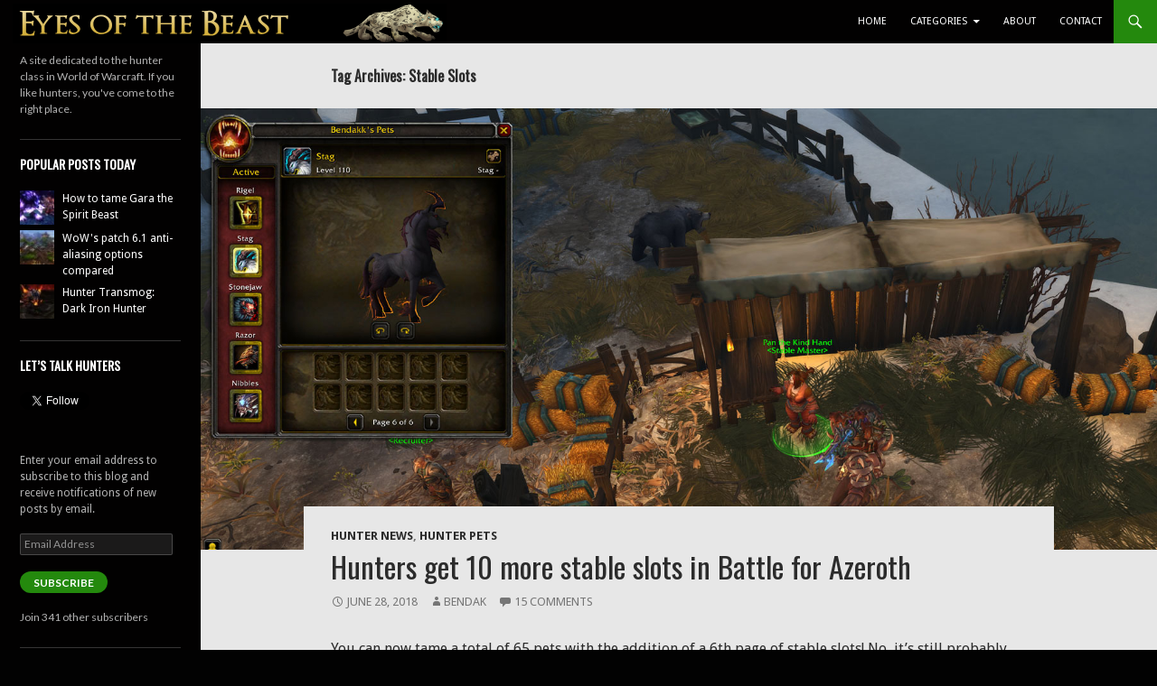

--- FILE ---
content_type: text/html; charset=UTF-8
request_url: https://eyesofthebeast.com/tag/stable-slots/
body_size: 15821
content:
<!DOCTYPE html>
<!--[if IE 7]>
<html class="ie ie7" lang="en-US">
<![endif]-->
<!--[if IE 8]>
<html class="ie ie8" lang="en-US">
<![endif]-->
<!--[if !(IE 7) | !(IE 8) ]><!-->
<html lang="en-US">
<!--<![endif]-->
<head>
	<meta charset="UTF-8">
	<meta name="viewport" content="width=device-width">
	<title>Stable Slots | Eyes of the Beast</title>
	<link rel="profile" href="http://gmpg.org/xfn/11">
	<link rel="pingback" href="https://eyesofthebeast.com/xmlrpc.php">

	<link rel="apple-touch-icon" sizes="57x57" href="/apple-touch-icon-57x57.png">
	<link rel="apple-touch-icon" sizes="60x60" href="/apple-touch-icon-60x60.png">
	<link rel="icon" type="image/png" href="/favicon-16x16.png" sizes="16x16">
	<link rel="icon" type="image/png" href="/favicon-32x32.png" sizes="32x32">
	<meta name="msapplication-TileColor" content="#24c224">



	<!--[if lt IE 9]>
	<script src="https://eyesofthebeast.com/wp-content/themes/twentyfourteen/js/html5.js"></script>
	<![endif]-->
	<meta name='robots' content='max-image-preview:large' />
	<style>img:is([sizes="auto" i], [sizes^="auto," i]) { contain-intrinsic-size: 3000px 1500px }</style>
	<link rel='dns-prefetch' href='//secure.gravatar.com' />
<link rel='dns-prefetch' href='//platform.twitter.com' />
<link rel='dns-prefetch' href='//stats.wp.com' />
<link rel='dns-prefetch' href='//fonts.googleapis.com' />
<link rel='dns-prefetch' href='//v0.wordpress.com' />
<link rel='dns-prefetch' href='//jetpack.wordpress.com' />
<link rel='dns-prefetch' href='//s0.wp.com' />
<link rel='dns-prefetch' href='//public-api.wordpress.com' />
<link rel='dns-prefetch' href='//0.gravatar.com' />
<link rel='dns-prefetch' href='//1.gravatar.com' />
<link rel='dns-prefetch' href='//2.gravatar.com' />
<link rel='dns-prefetch' href='//widgets.wp.com' />
<link href='https://fonts.gstatic.com' crossorigin rel='preconnect' />
<link rel="alternate" type="application/rss+xml" title="Eyes of the Beast &raquo; Feed" href="https://eyesofthebeast.com/feed/" />
<link rel="alternate" type="application/rss+xml" title="Eyes of the Beast &raquo; Comments Feed" href="https://eyesofthebeast.com/comments/feed/" />
<link rel="alternate" type="application/rss+xml" title="Eyes of the Beast &raquo; Stable Slots Tag Feed" href="https://eyesofthebeast.com/tag/stable-slots/feed/" />
<script type="text/javascript">
/* <![CDATA[ */
window._wpemojiSettings = {"baseUrl":"https:\/\/s.w.org\/images\/core\/emoji\/16.0.1\/72x72\/","ext":".png","svgUrl":"https:\/\/s.w.org\/images\/core\/emoji\/16.0.1\/svg\/","svgExt":".svg","source":{"concatemoji":"https:\/\/eyesofthebeast.com\/wp-includes\/js\/wp-emoji-release.min.js?ver=6.8.3"}};
/*! This file is auto-generated */
!function(s,n){var o,i,e;function c(e){try{var t={supportTests:e,timestamp:(new Date).valueOf()};sessionStorage.setItem(o,JSON.stringify(t))}catch(e){}}function p(e,t,n){e.clearRect(0,0,e.canvas.width,e.canvas.height),e.fillText(t,0,0);var t=new Uint32Array(e.getImageData(0,0,e.canvas.width,e.canvas.height).data),a=(e.clearRect(0,0,e.canvas.width,e.canvas.height),e.fillText(n,0,0),new Uint32Array(e.getImageData(0,0,e.canvas.width,e.canvas.height).data));return t.every(function(e,t){return e===a[t]})}function u(e,t){e.clearRect(0,0,e.canvas.width,e.canvas.height),e.fillText(t,0,0);for(var n=e.getImageData(16,16,1,1),a=0;a<n.data.length;a++)if(0!==n.data[a])return!1;return!0}function f(e,t,n,a){switch(t){case"flag":return n(e,"\ud83c\udff3\ufe0f\u200d\u26a7\ufe0f","\ud83c\udff3\ufe0f\u200b\u26a7\ufe0f")?!1:!n(e,"\ud83c\udde8\ud83c\uddf6","\ud83c\udde8\u200b\ud83c\uddf6")&&!n(e,"\ud83c\udff4\udb40\udc67\udb40\udc62\udb40\udc65\udb40\udc6e\udb40\udc67\udb40\udc7f","\ud83c\udff4\u200b\udb40\udc67\u200b\udb40\udc62\u200b\udb40\udc65\u200b\udb40\udc6e\u200b\udb40\udc67\u200b\udb40\udc7f");case"emoji":return!a(e,"\ud83e\udedf")}return!1}function g(e,t,n,a){var r="undefined"!=typeof WorkerGlobalScope&&self instanceof WorkerGlobalScope?new OffscreenCanvas(300,150):s.createElement("canvas"),o=r.getContext("2d",{willReadFrequently:!0}),i=(o.textBaseline="top",o.font="600 32px Arial",{});return e.forEach(function(e){i[e]=t(o,e,n,a)}),i}function t(e){var t=s.createElement("script");t.src=e,t.defer=!0,s.head.appendChild(t)}"undefined"!=typeof Promise&&(o="wpEmojiSettingsSupports",i=["flag","emoji"],n.supports={everything:!0,everythingExceptFlag:!0},e=new Promise(function(e){s.addEventListener("DOMContentLoaded",e,{once:!0})}),new Promise(function(t){var n=function(){try{var e=JSON.parse(sessionStorage.getItem(o));if("object"==typeof e&&"number"==typeof e.timestamp&&(new Date).valueOf()<e.timestamp+604800&&"object"==typeof e.supportTests)return e.supportTests}catch(e){}return null}();if(!n){if("undefined"!=typeof Worker&&"undefined"!=typeof OffscreenCanvas&&"undefined"!=typeof URL&&URL.createObjectURL&&"undefined"!=typeof Blob)try{var e="postMessage("+g.toString()+"("+[JSON.stringify(i),f.toString(),p.toString(),u.toString()].join(",")+"));",a=new Blob([e],{type:"text/javascript"}),r=new Worker(URL.createObjectURL(a),{name:"wpTestEmojiSupports"});return void(r.onmessage=function(e){c(n=e.data),r.terminate(),t(n)})}catch(e){}c(n=g(i,f,p,u))}t(n)}).then(function(e){for(var t in e)n.supports[t]=e[t],n.supports.everything=n.supports.everything&&n.supports[t],"flag"!==t&&(n.supports.everythingExceptFlag=n.supports.everythingExceptFlag&&n.supports[t]);n.supports.everythingExceptFlag=n.supports.everythingExceptFlag&&!n.supports.flag,n.DOMReady=!1,n.readyCallback=function(){n.DOMReady=!0}}).then(function(){return e}).then(function(){var e;n.supports.everything||(n.readyCallback(),(e=n.source||{}).concatemoji?t(e.concatemoji):e.wpemoji&&e.twemoji&&(t(e.twemoji),t(e.wpemoji)))}))}((window,document),window._wpemojiSettings);
/* ]]> */
</script>
<link rel='stylesheet' id='wow-blue-quotes-custom-css-css' href='https://eyesofthebeast.com/wp-content/plugins/wow-blue-quotes/style.css?ver=6.8.3' type='text/css' media='all' />

<link rel='stylesheet' id='wti_like_post_style-css' href='https://eyesofthebeast.com/wp-content/plugins/wti-like-post/css/wti_like_post.css?ver=6.8.3' type='text/css' media='all' />
<link rel='stylesheet' id='twentyfourteen-jetpack-css' href='https://eyesofthebeast.com/wp-content/plugins/jetpack/modules/theme-tools/compat/twentyfourteen.css?ver=14.5' type='text/css' media='all' />
<style id='wp-emoji-styles-inline-css' type='text/css'>

	img.wp-smiley, img.emoji {
		display: inline !important;
		border: none !important;
		box-shadow: none !important;
		height: 1em !important;
		width: 1em !important;
		margin: 0 0.07em !important;
		vertical-align: -0.1em !important;
		background: none !important;
		padding: 0 !important;
	}
</style>
<link rel='stylesheet' id='wp-block-library-css' href='https://eyesofthebeast.com/wp-includes/css/dist/block-library/style.min.css?ver=6.8.3' type='text/css' media='all' />
<style id='classic-theme-styles-inline-css' type='text/css'>
/*! This file is auto-generated */
.wp-block-button__link{color:#fff;background-color:#32373c;border-radius:9999px;box-shadow:none;text-decoration:none;padding:calc(.667em + 2px) calc(1.333em + 2px);font-size:1.125em}.wp-block-file__button{background:#32373c;color:#fff;text-decoration:none}
</style>
<link rel='stylesheet' id='mediaelement-css' href='https://eyesofthebeast.com/wp-includes/js/mediaelement/mediaelementplayer-legacy.min.css?ver=4.2.17' type='text/css' media='all' />
<link rel='stylesheet' id='wp-mediaelement-css' href='https://eyesofthebeast.com/wp-includes/js/mediaelement/wp-mediaelement.min.css?ver=6.8.3' type='text/css' media='all' />
<style id='jetpack-sharing-buttons-style-inline-css' type='text/css'>
.jetpack-sharing-buttons__services-list{display:flex;flex-direction:row;flex-wrap:wrap;gap:0;list-style-type:none;margin:5px;padding:0}.jetpack-sharing-buttons__services-list.has-small-icon-size{font-size:12px}.jetpack-sharing-buttons__services-list.has-normal-icon-size{font-size:16px}.jetpack-sharing-buttons__services-list.has-large-icon-size{font-size:24px}.jetpack-sharing-buttons__services-list.has-huge-icon-size{font-size:36px}@media print{.jetpack-sharing-buttons__services-list{display:none!important}}.editor-styles-wrapper .wp-block-jetpack-sharing-buttons{gap:0;padding-inline-start:0}ul.jetpack-sharing-buttons__services-list.has-background{padding:1.25em 2.375em}
</style>
<style id='global-styles-inline-css' type='text/css'>
:root{--wp--preset--aspect-ratio--square: 1;--wp--preset--aspect-ratio--4-3: 4/3;--wp--preset--aspect-ratio--3-4: 3/4;--wp--preset--aspect-ratio--3-2: 3/2;--wp--preset--aspect-ratio--2-3: 2/3;--wp--preset--aspect-ratio--16-9: 16/9;--wp--preset--aspect-ratio--9-16: 9/16;--wp--preset--color--black: #020101;--wp--preset--color--cyan-bluish-gray: #abb8c3;--wp--preset--color--white: #fff;--wp--preset--color--pale-pink: #f78da7;--wp--preset--color--vivid-red: #cf2e2e;--wp--preset--color--luminous-vivid-orange: #ff6900;--wp--preset--color--luminous-vivid-amber: #fcb900;--wp--preset--color--light-green-cyan: #7bdcb5;--wp--preset--color--vivid-green-cyan: #00d084;--wp--preset--color--pale-cyan-blue: #8ed1fc;--wp--preset--color--vivid-cyan-blue: #0693e3;--wp--preset--color--vivid-purple: #9b51e0;--wp--preset--color--green: #24890d;--wp--preset--color--dark-gray: #2b2b2b;--wp--preset--color--medium-gray: #767676;--wp--preset--color--light-gray: #f5f5f5;--wp--preset--gradient--vivid-cyan-blue-to-vivid-purple: linear-gradient(135deg,rgba(6,147,227,1) 0%,rgb(155,81,224) 100%);--wp--preset--gradient--light-green-cyan-to-vivid-green-cyan: linear-gradient(135deg,rgb(122,220,180) 0%,rgb(0,208,130) 100%);--wp--preset--gradient--luminous-vivid-amber-to-luminous-vivid-orange: linear-gradient(135deg,rgba(252,185,0,1) 0%,rgba(255,105,0,1) 100%);--wp--preset--gradient--luminous-vivid-orange-to-vivid-red: linear-gradient(135deg,rgba(255,105,0,1) 0%,rgb(207,46,46) 100%);--wp--preset--gradient--very-light-gray-to-cyan-bluish-gray: linear-gradient(135deg,rgb(238,238,238) 0%,rgb(169,184,195) 100%);--wp--preset--gradient--cool-to-warm-spectrum: linear-gradient(135deg,rgb(74,234,220) 0%,rgb(151,120,209) 20%,rgb(207,42,186) 40%,rgb(238,44,130) 60%,rgb(251,105,98) 80%,rgb(254,248,76) 100%);--wp--preset--gradient--blush-light-purple: linear-gradient(135deg,rgb(255,206,236) 0%,rgb(152,150,240) 100%);--wp--preset--gradient--blush-bordeaux: linear-gradient(135deg,rgb(254,205,165) 0%,rgb(254,45,45) 50%,rgb(107,0,62) 100%);--wp--preset--gradient--luminous-dusk: linear-gradient(135deg,rgb(255,203,112) 0%,rgb(199,81,192) 50%,rgb(65,88,208) 100%);--wp--preset--gradient--pale-ocean: linear-gradient(135deg,rgb(255,245,203) 0%,rgb(182,227,212) 50%,rgb(51,167,181) 100%);--wp--preset--gradient--electric-grass: linear-gradient(135deg,rgb(202,248,128) 0%,rgb(113,206,126) 100%);--wp--preset--gradient--midnight: linear-gradient(135deg,rgb(2,3,129) 0%,rgb(40,116,252) 100%);--wp--preset--font-size--small: 13px;--wp--preset--font-size--medium: 20px;--wp--preset--font-size--large: 36px;--wp--preset--font-size--x-large: 42px;--wp--preset--spacing--20: 0.44rem;--wp--preset--spacing--30: 0.67rem;--wp--preset--spacing--40: 1rem;--wp--preset--spacing--50: 1.5rem;--wp--preset--spacing--60: 2.25rem;--wp--preset--spacing--70: 3.38rem;--wp--preset--spacing--80: 5.06rem;--wp--preset--shadow--natural: 6px 6px 9px rgba(0, 0, 0, 0.2);--wp--preset--shadow--deep: 12px 12px 50px rgba(0, 0, 0, 0.4);--wp--preset--shadow--sharp: 6px 6px 0px rgba(0, 0, 0, 0.2);--wp--preset--shadow--outlined: 6px 6px 0px -3px rgba(255, 255, 255, 1), 6px 6px rgba(0, 0, 0, 1);--wp--preset--shadow--crisp: 6px 6px 0px rgba(0, 0, 0, 1);}:where(.is-layout-flex){gap: 0.5em;}:where(.is-layout-grid){gap: 0.5em;}body .is-layout-flex{display: flex;}.is-layout-flex{flex-wrap: wrap;align-items: center;}.is-layout-flex > :is(*, div){margin: 0;}body .is-layout-grid{display: grid;}.is-layout-grid > :is(*, div){margin: 0;}:where(.wp-block-columns.is-layout-flex){gap: 2em;}:where(.wp-block-columns.is-layout-grid){gap: 2em;}:where(.wp-block-post-template.is-layout-flex){gap: 1.25em;}:where(.wp-block-post-template.is-layout-grid){gap: 1.25em;}.has-black-color{color: var(--wp--preset--color--black) !important;}.has-cyan-bluish-gray-color{color: var(--wp--preset--color--cyan-bluish-gray) !important;}.has-white-color{color: var(--wp--preset--color--white) !important;}.has-pale-pink-color{color: var(--wp--preset--color--pale-pink) !important;}.has-vivid-red-color{color: var(--wp--preset--color--vivid-red) !important;}.has-luminous-vivid-orange-color{color: var(--wp--preset--color--luminous-vivid-orange) !important;}.has-luminous-vivid-amber-color{color: var(--wp--preset--color--luminous-vivid-amber) !important;}.has-light-green-cyan-color{color: var(--wp--preset--color--light-green-cyan) !important;}.has-vivid-green-cyan-color{color: var(--wp--preset--color--vivid-green-cyan) !important;}.has-pale-cyan-blue-color{color: var(--wp--preset--color--pale-cyan-blue) !important;}.has-vivid-cyan-blue-color{color: var(--wp--preset--color--vivid-cyan-blue) !important;}.has-vivid-purple-color{color: var(--wp--preset--color--vivid-purple) !important;}.has-black-background-color{background-color: var(--wp--preset--color--black) !important;}.has-cyan-bluish-gray-background-color{background-color: var(--wp--preset--color--cyan-bluish-gray) !important;}.has-white-background-color{background-color: var(--wp--preset--color--white) !important;}.has-pale-pink-background-color{background-color: var(--wp--preset--color--pale-pink) !important;}.has-vivid-red-background-color{background-color: var(--wp--preset--color--vivid-red) !important;}.has-luminous-vivid-orange-background-color{background-color: var(--wp--preset--color--luminous-vivid-orange) !important;}.has-luminous-vivid-amber-background-color{background-color: var(--wp--preset--color--luminous-vivid-amber) !important;}.has-light-green-cyan-background-color{background-color: var(--wp--preset--color--light-green-cyan) !important;}.has-vivid-green-cyan-background-color{background-color: var(--wp--preset--color--vivid-green-cyan) !important;}.has-pale-cyan-blue-background-color{background-color: var(--wp--preset--color--pale-cyan-blue) !important;}.has-vivid-cyan-blue-background-color{background-color: var(--wp--preset--color--vivid-cyan-blue) !important;}.has-vivid-purple-background-color{background-color: var(--wp--preset--color--vivid-purple) !important;}.has-black-border-color{border-color: var(--wp--preset--color--black) !important;}.has-cyan-bluish-gray-border-color{border-color: var(--wp--preset--color--cyan-bluish-gray) !important;}.has-white-border-color{border-color: var(--wp--preset--color--white) !important;}.has-pale-pink-border-color{border-color: var(--wp--preset--color--pale-pink) !important;}.has-vivid-red-border-color{border-color: var(--wp--preset--color--vivid-red) !important;}.has-luminous-vivid-orange-border-color{border-color: var(--wp--preset--color--luminous-vivid-orange) !important;}.has-luminous-vivid-amber-border-color{border-color: var(--wp--preset--color--luminous-vivid-amber) !important;}.has-light-green-cyan-border-color{border-color: var(--wp--preset--color--light-green-cyan) !important;}.has-vivid-green-cyan-border-color{border-color: var(--wp--preset--color--vivid-green-cyan) !important;}.has-pale-cyan-blue-border-color{border-color: var(--wp--preset--color--pale-cyan-blue) !important;}.has-vivid-cyan-blue-border-color{border-color: var(--wp--preset--color--vivid-cyan-blue) !important;}.has-vivid-purple-border-color{border-color: var(--wp--preset--color--vivid-purple) !important;}.has-vivid-cyan-blue-to-vivid-purple-gradient-background{background: var(--wp--preset--gradient--vivid-cyan-blue-to-vivid-purple) !important;}.has-light-green-cyan-to-vivid-green-cyan-gradient-background{background: var(--wp--preset--gradient--light-green-cyan-to-vivid-green-cyan) !important;}.has-luminous-vivid-amber-to-luminous-vivid-orange-gradient-background{background: var(--wp--preset--gradient--luminous-vivid-amber-to-luminous-vivid-orange) !important;}.has-luminous-vivid-orange-to-vivid-red-gradient-background{background: var(--wp--preset--gradient--luminous-vivid-orange-to-vivid-red) !important;}.has-very-light-gray-to-cyan-bluish-gray-gradient-background{background: var(--wp--preset--gradient--very-light-gray-to-cyan-bluish-gray) !important;}.has-cool-to-warm-spectrum-gradient-background{background: var(--wp--preset--gradient--cool-to-warm-spectrum) !important;}.has-blush-light-purple-gradient-background{background: var(--wp--preset--gradient--blush-light-purple) !important;}.has-blush-bordeaux-gradient-background{background: var(--wp--preset--gradient--blush-bordeaux) !important;}.has-luminous-dusk-gradient-background{background: var(--wp--preset--gradient--luminous-dusk) !important;}.has-pale-ocean-gradient-background{background: var(--wp--preset--gradient--pale-ocean) !important;}.has-electric-grass-gradient-background{background: var(--wp--preset--gradient--electric-grass) !important;}.has-midnight-gradient-background{background: var(--wp--preset--gradient--midnight) !important;}.has-small-font-size{font-size: var(--wp--preset--font-size--small) !important;}.has-medium-font-size{font-size: var(--wp--preset--font-size--medium) !important;}.has-large-font-size{font-size: var(--wp--preset--font-size--large) !important;}.has-x-large-font-size{font-size: var(--wp--preset--font-size--x-large) !important;}
:where(.wp-block-post-template.is-layout-flex){gap: 1.25em;}:where(.wp-block-post-template.is-layout-grid){gap: 1.25em;}
:where(.wp-block-columns.is-layout-flex){gap: 2em;}:where(.wp-block-columns.is-layout-grid){gap: 2em;}
:root :where(.wp-block-pullquote){font-size: 1.5em;line-height: 1.6;}
</style>
<link rel='stylesheet' id='easy-content-adder-css' href='https://eyesofthebeast.com/wp-content/plugins/easy-content-adder/public/css/easy-content-adder-public.css?ver=1.1.2' type='text/css' media='all' />
<link rel='stylesheet' id='game-dev-quotes-css-css' href='https://eyesofthebeast.com/wp-content/plugins/game-dev-quotes/quotestyle.css?ver=6.8.3' type='text/css' media='all' />
<link rel='stylesheet' id='googlefonts-css' href='https://fonts.googleapis.com/css?family=Droid+Serif:400|Oswald:400|Droid+Sans:400&subset=latin' type='text/css' media='all' />
<link rel='stylesheet' id='wp-polls-css' href='https://eyesofthebeast.com/wp-content/plugins/wp-polls/polls-css.css?ver=2.77.3' type='text/css' media='all' />
<style id='wp-polls-inline-css' type='text/css'>
.wp-polls .pollbar {
	margin: 1px;
	font-size: 6px;
	line-height: 8px;
	height: 8px;
	background: #41a62a;
	border: 1px solid #000000;
}

</style>
<link rel='stylesheet' id='twentyfourteen-lato-css' href='https://fonts.googleapis.com/css?family=Lato%3A300%2C400%2C700%2C900%2C300italic%2C400italic%2C700italic&#038;subset=latin%2Clatin-ext' type='text/css' media='all' />
<link rel='stylesheet' id='genericons-css' href='https://eyesofthebeast.com/wp-content/plugins/jetpack/_inc/genericons/genericons/genericons.css?ver=3.1' type='text/css' media='all' />
<link rel='stylesheet' id='twentyfourteen-style-css' href='https://eyesofthebeast.com/wp-content/themes/twentyfourteen-child/style.css?ver=6.8.3' type='text/css' media='all' />
<!--[if lt IE 9]>
<link rel='stylesheet' id='twentyfourteen-ie-css' href='https://eyesofthebeast.com/wp-content/themes/twentyfourteen/css/ie.css?ver=20131205' type='text/css' media='all' />
<![endif]-->
<link rel='stylesheet' id='jetpack_likes-css' href='https://eyesofthebeast.com/wp-content/plugins/jetpack/modules/likes/style.css?ver=14.5' type='text/css' media='all' />
<style id='akismet-widget-style-inline-css' type='text/css'>

			.a-stats {
				--akismet-color-mid-green: #357b49;
				--akismet-color-white: #fff;
				--akismet-color-light-grey: #f6f7f7;

				max-width: 350px;
				width: auto;
			}

			.a-stats * {
				all: unset;
				box-sizing: border-box;
			}

			.a-stats strong {
				font-weight: 600;
			}

			.a-stats a.a-stats__link,
			.a-stats a.a-stats__link:visited,
			.a-stats a.a-stats__link:active {
				background: var(--akismet-color-mid-green);
				border: none;
				box-shadow: none;
				border-radius: 8px;
				color: var(--akismet-color-white);
				cursor: pointer;
				display: block;
				font-family: -apple-system, BlinkMacSystemFont, 'Segoe UI', 'Roboto', 'Oxygen-Sans', 'Ubuntu', 'Cantarell', 'Helvetica Neue', sans-serif;
				font-weight: 500;
				padding: 12px;
				text-align: center;
				text-decoration: none;
				transition: all 0.2s ease;
			}

			/* Extra specificity to deal with TwentyTwentyOne focus style */
			.widget .a-stats a.a-stats__link:focus {
				background: var(--akismet-color-mid-green);
				color: var(--akismet-color-white);
				text-decoration: none;
			}

			.a-stats a.a-stats__link:hover {
				filter: brightness(110%);
				box-shadow: 0 4px 12px rgba(0, 0, 0, 0.06), 0 0 2px rgba(0, 0, 0, 0.16);
			}

			.a-stats .count {
				color: var(--akismet-color-white);
				display: block;
				font-size: 1.5em;
				line-height: 1.4;
				padding: 0 13px;
				white-space: nowrap;
			}
		
</style>
<link rel='stylesheet' id='jetpack-subscriptions-css' href='https://eyesofthebeast.com/wp-content/plugins/jetpack/modules/subscriptions/subscriptions.css?ver=14.5' type='text/css' media='all' />
<link rel='stylesheet' id='sharedaddy-css' href='https://eyesofthebeast.com/wp-content/plugins/jetpack/modules/sharedaddy/sharing.css?ver=14.5' type='text/css' media='all' />
<link rel='stylesheet' id='social-logos-css' href='https://eyesofthebeast.com/wp-content/plugins/jetpack/_inc/social-logos/social-logos.min.css?ver=14.5' type='text/css' media='all' />
<script type="text/javascript" src="https://eyesofthebeast.com/wp-includes/js/jquery/jquery.min.js?ver=3.7.1" id="jquery-core-js"></script>
<script type="text/javascript" src="https://eyesofthebeast.com/wp-includes/js/jquery/jquery-migrate.min.js?ver=3.4.1" id="jquery-migrate-js"></script>
<script type="text/javascript" src="https://eyesofthebeast.com/wp-content/plugins/wow-blue-quotes/js/jquery.corner.js?ver=6.8.3" id="wow-blue-quotes-jquery.corner-js"></script>
<script type="text/javascript" src="https://eyesofthebeast.com/wp-content/plugins/wow-blue-quotes/js/custom.js?ver=6.8.3" id="wow-blue-quotes-custom-js-js"></script>
<script type="text/javascript" id="wti_like_post_script-js-extra">
/* <![CDATA[ */
var wtilp = {"ajax_url":"https:\/\/eyesofthebeast.com\/wp-admin\/admin-ajax.php"};
/* ]]> */
</script>
<script type="text/javascript" src="https://eyesofthebeast.com/wp-content/plugins/wti-like-post/js/wti_like_post.js?ver=6.8.3" id="wti_like_post_script-js"></script>
<script type="text/javascript" id="adrotate-groups-js-extra">
/* <![CDATA[ */
var impression_object = {"ajax_url":"https:\/\/eyesofthebeast.com\/wp-admin\/admin-ajax.php"};
/* ]]> */
</script>
<script type="text/javascript" src="https://eyesofthebeast.com/wp-content/plugins/adrotate/library/jquery.groups.js" id="adrotate-groups-js"></script>
<script type="text/javascript" id="adrotate-clicker-js-extra">
/* <![CDATA[ */
var click_object = {"ajax_url":"https:\/\/eyesofthebeast.com\/wp-admin\/admin-ajax.php"};
/* ]]> */
</script>
<script type="text/javascript" src="https://eyesofthebeast.com/wp-content/plugins/adrotate/library/jquery.clicker.js" id="adrotate-clicker-js"></script>
<script type="text/javascript" src="https://eyesofthebeast.com/wp-content/plugins/easy-content-adder/public/js/easy-content-adder-public.js?ver=1.1.2" id="easy-content-adder-js"></script>
<script type="text/javascript" src="https://eyesofthebeast.com/wp-content/plugins/wp-hide-post/public/js/wp-hide-post-public.js?ver=2.0.10" id="wp-hide-post-js"></script>
<script type="text/javascript" src="https://eyesofthebeast.com/wp-content/plugins/google-analyticator/external-tracking.min.js?ver=6.5.7" id="ga-external-tracking-js"></script>
<link rel="https://api.w.org/" href="https://eyesofthebeast.com/wp-json/" /><link rel="alternate" title="JSON" type="application/json" href="https://eyesofthebeast.com/wp-json/wp/v2/tags/426" /><link rel="EditURI" type="application/rsd+xml" title="RSD" href="https://eyesofthebeast.com/xmlrpc.php?rsd" />
<meta name="generator" content="WordPress 6.8.3" />

<!-- This site is using AdRotate v5.13.7 to display their advertisements - https://ajdg.solutions/ -->
<!-- AdRotate CSS -->
<style type="text/css" media="screen">
	.g { margin:0px; padding:0px; overflow:hidden; line-height:1; zoom:1; }
	.g img { height:auto; }
	.g-col { position:relative; float:left; }
	.g-col:first-child { margin-left: 0; }
	.g-col:last-child { margin-right: 0; }
	.g-1 { margin:1px 1px 1px 1px; }
	.g-2 { margin:1px 1px 1px 1px; }
	.g-3 { margin:1px 1px 1px 1px; }
	.g-4 { margin:1px 1px 1px 1px; }
	.g-5 { margin:1px 1px 1px 1px; }
	@media only screen and (max-width: 480px) {
		.g-col, .g-dyn, .g-single { width:100%; margin-left:0; margin-right:0; }
	}
</style>
<!-- /AdRotate CSS -->

<style id="fourteen-colors" type="text/css">/* Custom Contrast Color */
		.site:before,
		#secondary,
		.site-header,
		.site-footer,
		.menu-toggle,
		.featured-content,
		.featured-content .entry-header,
		.slider-direction-nav a,
		.ie8 .featured-content,
		.ie8 .site:before {
			background-color: #020101;
		}

		.grid .featured-content .entry-header,
		.ie8 .grid .featured-content .entry-header {
			border-color: #020101;
		}

		.slider-control-paging a:before {
			background-color: rgba(255,255,255,.33);
		}

		.hentry .mejs-mediaelement,
		.widget .mejs-mediaelement,
 		.hentry .mejs-container .mejs-controls,
 		.widget .mejs-container .mejs-controls {
			background: #020101;
		}

		/* Player controls need separation from the contrast background */
		.primary-sidebar .mejs-controls,
		.site-footer .mejs-controls {
			border: 1px solid;
		}
		
			.content-sidebar .widget_twentyfourteen_ephemera .widget-title:before {
				background: #020101;
			}

			.paging-navigation,
			.content-sidebar .widget .widget-title {
				border-top-color: #020101;
			}

			.content-sidebar .widget .widget-title, 
			.content-sidebar .widget .widget-title a,
			.paging-navigation,
			.paging-navigation a:hover,
			.paging-navigation a {
				color: #020101;
			}

			/* Override the site title color option with an over-qualified selector, as the option is hidden. */
			h1.site-title a {
				color: #fff;
			}
		
		.menu-toggle:active,
		.menu-toggle:focus,
		.menu-toggle:hover {
			background-color: #464545;
		}</style>    <style>@media screen and (min-width: 783px){.primary-navigation{float: right;margin-left: 20px;}a { transition: all .5s ease; }}</style>
    <style>.site {margin: 0 auto;max-width: 1722px;width: 100%;}.site-header{max-width: 1722px;}
		@media screen and (min-width: 1110px) {.archive-header,.comments-area,.image-navigation,.page-header,.page-content,.post-navigation,.site-content .entry-header,
	    .site-content .entry-content,.site-content .entry-summary,.site-content footer.entry-meta{padding-left: 55px;}}</style>
    <style>
	    .site-content .entry-header,.site-content .entry-content,.site-content .entry-summary,.site-content .entry-meta,.page-content 
		{max-width: 770px;}.comments-area{max-width: 770px;}.post-navigation, .image-navigation{max-width: 770px;}</style>
    <style>.content-area{padding-top:0;}.content-sidebar{padding-top:0;}.full-width.singular .site-content .hentry .post-thumbnail img{margin-top: 72px;}
		@media screen and (min-width: 846px){.content-area, .content-sidebar{padding-top:0;}}@media screen and (max-width: 846px){.full-width.singular .site-content .hentry .post-thumbnail img{margin-top: 48px;}}
	</style>
    <style>.hentry{max-width: 1500px;}
	    img.size-full,img.size-large,.wp-post-image,.post-thumbnail img,.site-content .post-thumbnail img{max-height: 1000px;}
	</style>
	
    <style>
		.slider .featured-content .hentry{max-height: 500px;}.slider .featured-content{max-width: 1600px;
		margin: 0px auto;}.slider .featured-content .post-thumbnail img{max-width: 1600px;width: 100%;}
		.slider .featured-content .post-thumbnail{background:none;}.slider .featured-content a.post-thumbnail:hover{background-color:transparent;}
	</style>
    <style>
	    @media screen and (min-width: 1008px) {
		    .grid .featured-content .hentry {
		        width: 24.999999975%;
	        }
	        .grid .featured-content .hentry:nth-child( 3n+1 ) {
		        clear: none;
	        }
	        .grid .featured-content .hentry:nth-child( 4n+1 ) {
		        clear: both;
	        }
	    }
	</style>
<style type='text/css' media='screen'>
	h2{ font-family:"Droid Serif", arial, sans-serif;}
	h3{ font-family:"Droid Serif", arial, sans-serif;}
	h4{ font-family:"Droid Serif", arial, sans-serif;}
	h5{ font-family:"Droid Serif", arial, sans-serif;}
	h6{ font-family:"Droid Serif", arial, sans-serif;}
	blockquote{ font-family:"Droid Serif", arial, sans-serif;}
	li{ font-family:"Droid Serif", arial, sans-serif;}
	h1{ font-family:"Oswald", arial, sans-serif;}
	blockquote{ font-family:"Droid Sans", arial, sans-serif;}
	p{ font-family:"Droid Sans", arial, sans-serif;}
	li{ font-family:"Droid Sans", arial, sans-serif;}
</style>
<!-- fonts delivered by Wordpress Google Fonts, a plugin by Adrian3.com -->	<style>img#wpstats{display:none}</style>
		<style type="text/css" id="custom-background-css">
body.custom-background { background-color: #020202; }
</style>
	
<!-- Jetpack Open Graph Tags -->
<meta property="og:type" content="website" />
<meta property="og:title" content="Stable Slots &#8211; Eyes of the Beast" />
<meta property="og:url" content="https://eyesofthebeast.com/tag/stable-slots/" />
<meta property="og:site_name" content="Eyes of the Beast" />
<meta property="og:image" content="https://s0.wp.com/i/blank.jpg" />
<meta property="og:image:alt" content="" />
<meta property="og:locale" content="en_US" />

<!-- End Jetpack Open Graph Tags -->
<link rel="me" href="https://twitter.com/BendakWoW"><meta name="twitter:widgets:link-color" content="#000000"><meta name="twitter:widgets:border-color" content="#000000"><meta name="twitter:partner" content="tfwp"><!-- Google Analytics Tracking by Google Analyticator 6.5.7 -->
<script type="text/javascript">
    var analyticsFileTypes = [];
    var analyticsSnippet = 'disabled';
    var analyticsEventTracking = 'enabled';
</script>
<script type="text/javascript">
	(function(i,s,o,g,r,a,m){i['GoogleAnalyticsObject']=r;i[r]=i[r]||function(){
	(i[r].q=i[r].q||[]).push(arguments)},i[r].l=1*new Date();a=s.createElement(o),
	m=s.getElementsByTagName(o)[0];a.async=1;a.src=g;m.parentNode.insertBefore(a,m)
	})(window,document,'script','//www.google-analytics.com/analytics.js','ga');
	ga('create', 'UA-48387804-1', 'auto');
 
	ga('send', 'pageview');
</script>

<meta name="twitter:card" content="summary"><meta name="twitter:title" content="Tag: Stable Slots"><meta name="twitter:site" content="@BendakWoW">
		<style type="text/css" id="wp-custom-css">
			/* Make sure embeds and iframes fit their containers */
embed,
iframe,
object {
max-width: 100%;
}		</style>
		
<!-- Styles cached and displayed inline for speed. Generated by http://stylesplugin.com -->
<style type="text/css" id="styles-plugin-css">
@import "//fonts.googleapis.com/css?family=Droid\2bSans\3aregular,700";@import "//fonts.googleapis.com/css?family=Droid\2bSans\2bMono\3aregular";.styles .entry-meta,.styles #page .entry-meta a{font-size:13px;font-family:Droid Sans}.styles #comments .comment-author,.styles #comments .comment-meta cite a{font-size:18px;font-family:Droid Sans Mono}.styles #comments .comment-meta time{font-size:13px;font-family:Droid Sans}.styles .primary-sidebar .widget-title{font-size:14px}.styles .primary-sidebar .widget{font-size:12px}
</style>

<script>
if (screen && screen.width > 1080)
  document.write('<script type="text/javascript" src="https://static.wowhead.com/widgets/power.js"><\/script>');
</script>	


</head>

<body class="archive tag tag-stable-slots tag-426 custom-background wp-theme-twentyfourteen wp-child-theme-twentyfourteen-child styles group-blog masthead-fixed list-view full-width">
<div id="page" class="hfeed site">
	
	<header id="masthead" class="site-header" role="banner">
		<div class="header-main">

			<script>
			if (screen && screen.width > 760)
 			 document.write('<h1 class="site-title"><a href="https://eyesofthebeast.com/" rel="home"><img id="site-logo" src="https://eyesofthebeast.com/eotblogo2.png" width="480" height="44" alt="Eyes of the Beast" /></a></h1>');
			if (screen && screen.width < 500)
 			 document.write('<h1 class="site-title"><a href="https://eyesofthebeast.com/" rel="home"><img id="site-logo" src="https://eyesofthebeast.com/eotblogosmall.png" width="209" height="44" alt="Eyes of the Beast" /></a></h1>');
			</script>			

		

			<div class="search-toggle">
				<a href="#search-container" class="screen-reader-text">Search</a>
			</div>

			<nav id="primary-navigation" class="site-navigation primary-navigation" role="navigation">
				<h1 class="menu-toggle">Primary Menu</h1>
				<a class="screen-reader-text skip-link" href="#content">Skip to content</a>
				<div class="menu-main-menu-container"><ul id="menu-main-menu" class="nav-menu"><li id="menu-item-74" class="menu-item menu-item-type-custom menu-item-object-custom menu-item-home menu-item-74"><a href="http://eyesofthebeast.com/">Home</a></li>
<li id="menu-item-733" class="menu-item menu-item-type-custom menu-item-object-custom menu-item-has-children menu-item-733"><a>Categories</a>
<ul class="sub-menu">
	<li id="menu-item-728" class="menu-item menu-item-type-taxonomy menu-item-object-category menu-item-728"><a href="https://eyesofthebeast.com/category/hunter-news/">Hunter News</a></li>
	<li id="menu-item-729" class="menu-item menu-item-type-taxonomy menu-item-object-category menu-item-729"><a href="https://eyesofthebeast.com/category/hunter-pets/">Hunter Pets</a></li>
	<li id="menu-item-730" class="menu-item menu-item-type-taxonomy menu-item-object-category menu-item-730"><a href="https://eyesofthebeast.com/category/hunter-transmog/">Hunter Transmog</a></li>
	<li id="menu-item-727" class="menu-item menu-item-type-taxonomy menu-item-object-category menu-item-727"><a href="https://eyesofthebeast.com/category/hunter-guides/">Hunter Guides</a></li>
	<li id="menu-item-5161" class="menu-item menu-item-type-post_type menu-item-object-page menu-item-5161"><a href="https://eyesofthebeast.com/hunting-party-podcast/">The Hunting Party Podcast</a></li>
	<li id="menu-item-732" class="menu-item menu-item-type-taxonomy menu-item-object-category menu-item-732"><a href="https://eyesofthebeast.com/category/opinion-2/">Opinion</a></li>
	<li id="menu-item-731" class="menu-item menu-item-type-taxonomy menu-item-object-category menu-item-731"><a href="https://eyesofthebeast.com/category/off-topic/">Off Topic</a></li>
</ul>
</li>
<li id="menu-item-133" class="menu-item menu-item-type-post_type menu-item-object-page menu-item-133"><a href="https://eyesofthebeast.com/about/">About</a></li>
<li id="menu-item-68" class="menu-item menu-item-type-post_type menu-item-object-page menu-item-68"><a href="https://eyesofthebeast.com/contact/">Contact</a></li>
</ul></div>			</nav>
		</div>

		<div id="search-container" class="search-box-wrapper hide">
			<div class="search-box">
				<form role="search" method="get" class="search-form" action="https://eyesofthebeast.com/">
				<label>
					<span class="screen-reader-text">Search for:</span>
					<input type="search" class="search-field" placeholder="Search &hellip;" value="" name="s" />
				</label>
				<input type="submit" class="search-submit" value="Search" />
			</form>			</div>
		</div>
	</header><!-- #masthead -->

	<div id="main" class="site-main">
	<section id="primary" class="content-area">
		<div id="content" class="site-content" role="main">

			
			<header class="archive-header">
				<h1 class="archive-title">Tag Archives: Stable Slots</h1>

							</header><!-- .archive-header -->

			
<article id="post-113355" class="post-113355 post type-post status-publish format-standard has-post-thumbnail hentry category-hunter-news category-hunter-pets tag-battle-for-azeroth tag-patch-8-0 tag-stable-slots">
	
	<a class="post-thumbnail" href="https://eyesofthebeast.com/2018/06/hunters-get-10-more-stable-slots-in-battle-for-azeroth/" aria-hidden="true">
	<img width="1500" height="694" src="https://eyesofthebeast.com/wp-content/uploads/2018/06/morestableslots.jpg" class="attachment-twentyfourteen-full-width size-twentyfourteen-full-width wp-post-image" alt="" decoding="async" fetchpriority="high" srcset="https://eyesofthebeast.com/wp-content/uploads/2018/06/morestableslots.jpg 1500w, https://eyesofthebeast.com/wp-content/uploads/2018/06/morestableslots-770x356.jpg 770w, https://eyesofthebeast.com/wp-content/uploads/2018/06/morestableslots-768x355.jpg 768w" sizes="(max-width: 1500px) 100vw, 1500px" data-attachment-id="113356" data-permalink="https://eyesofthebeast.com/2018/06/hunters-get-10-more-stable-slots-in-battle-for-azeroth/morestableslots/" data-orig-file="https://eyesofthebeast.com/wp-content/uploads/2018/06/morestableslots.jpg" data-orig-size="1500,694" data-comments-opened="1" data-image-meta="{&quot;aperture&quot;:&quot;0&quot;,&quot;credit&quot;:&quot;&quot;,&quot;camera&quot;:&quot;&quot;,&quot;caption&quot;:&quot;&quot;,&quot;created_timestamp&quot;:&quot;0&quot;,&quot;copyright&quot;:&quot;&quot;,&quot;focal_length&quot;:&quot;0&quot;,&quot;iso&quot;:&quot;0&quot;,&quot;shutter_speed&quot;:&quot;0&quot;,&quot;title&quot;:&quot;&quot;,&quot;orientation&quot;:&quot;0&quot;}" data-image-title="morestableslots" data-image-description="" data-image-caption="" data-medium-file="https://eyesofthebeast.com/wp-content/uploads/2018/06/morestableslots-770x356.jpg" data-large-file="https://eyesofthebeast.com/wp-content/uploads/2018/06/morestableslots.jpg" />	</a>

	
	<header class="entry-header">
				<div class="entry-meta">
			<span class="cat-links"><a href="https://eyesofthebeast.com/category/hunter-news/" rel="category tag">Hunter News</a>, <a href="https://eyesofthebeast.com/category/hunter-pets/" rel="category tag">Hunter Pets</a></span>
		</div>
		<h1 class="entry-title"><a href="https://eyesofthebeast.com/2018/06/hunters-get-10-more-stable-slots-in-battle-for-azeroth/" rel="bookmark">Hunters get 10 more stable slots in Battle for Azeroth</a></h1>
		<div class="entry-meta">
			<span class="entry-date"><a href="https://eyesofthebeast.com/2018/06/hunters-get-10-more-stable-slots-in-battle-for-azeroth/" rel="bookmark"><time class="entry-date" datetime="2018-06-28T11:03:42-04:00">June 28, 2018</time></a></span> <span class="byline"><span class="author vcard"><a class="url fn n" href="https://eyesofthebeast.com/author/bendak/" rel="author">bendak</a></span></span>			<span class="comments-link"><a href="https://eyesofthebeast.com/2018/06/hunters-get-10-more-stable-slots-in-battle-for-azeroth/#comments">15 Comments</a></span>
					</div><!-- .entry-meta -->
	</header><!-- .entry-header -->

		<div class="entry-content">
		<p>You can now tame a total of 65 pets with the addition of a 6th page of stable slots! No, it&#8217;s still probably not enough for some of you (an extra 100 might not be enough). But it&#8217;s 10 more, so that&#8217;s 10 new pets you can tame in 8.0 without worrying about having to send existing pets to pasture.</p>
<p>I&#8217;ve been busy working on Wowhead stuff, mainly updating the Beast Mastery guide for 8.0 (and I also put a <a href="https://www.wowhead.com/battle-for-azeroth-hunter-pet-guide">BfA pet guide</a> up there, which has a little more than the one I posted here). I still plan on making at least one more post here before the pre-patch, something like a survival guide (what talents and legendaries are good for the pre-patch and leveling, etc.).</p>
<p>If you&#8217;re curious about my updated thoughts on Beast Mastery: It&#8217;s getting better. There&#8217;s still a few dead talents and others that are obviously not tuned, but the spec has come a long way. It&#8217;s interesting how active talents are often the best (or at least equal) choice compared to passives. For example, Chimaera Shot is now the top talent in its tier (at least as of today). My thoughts on Marksmanship and Survival are not as up to date since I&#8217;ve been focusing on BM for the guide writing, but once the pre-patch drops I plan on giving them all some good time.</p>
<p>Until next time.</p>
<p><a href="https://ko-fi.com/X8X8EEU5" target="_blank" rel="noopener"><img decoding="async" class="alignright" style="border: 0px; height: 36px;" src="https://az743702.vo.msecnd.net/cdn/kofi2.png?v=0" alt="Buy Me a Coffee at ko-fi.com" height="36" border="0" /></a></p>
<div class='watch-action'><div class='watch-position align-right'><div class='action-like'><a class='lbg-style3 like-113355 jlk' href='javascript:void(0)' data-task='like' data-post_id='113355' data-nonce='ae6a39138e' rel='nofollow'><img class='wti-pixel' src='https://eyesofthebeast.com/wp-content/plugins/wti-like-post/images/pixel.gif' title='Hunter Approved!' /><span class='lc-113355 lc'>+49</span></a></div></div> <div class='status-113355 status align-right'></div></div><div class='wti-clear'></div><div class="sharedaddy sd-sharing-enabled"><div class="robots-nocontent sd-block sd-social sd-social-icon sd-sharing"><h3 class="sd-title">Share this:</h3><div class="sd-content"><ul><li class="share-twitter"><a rel="nofollow noopener noreferrer" data-shared="sharing-twitter-113355" class="share-twitter sd-button share-icon no-text" href="https://eyesofthebeast.com/2018/06/hunters-get-10-more-stable-slots-in-battle-for-azeroth/?share=twitter" target="_blank" title="Click to share on Twitter" ><span></span><span class="sharing-screen-reader-text">Click to share on Twitter (Opens in new window)</span></a></li><li class="share-facebook"><a rel="nofollow noopener noreferrer" data-shared="sharing-facebook-113355" class="share-facebook sd-button share-icon no-text" href="https://eyesofthebeast.com/2018/06/hunters-get-10-more-stable-slots-in-battle-for-azeroth/?share=facebook" target="_blank" title="Click to share on Facebook" ><span></span><span class="sharing-screen-reader-text">Click to share on Facebook (Opens in new window)</span></a></li><li class="share-reddit"><a rel="nofollow noopener noreferrer" data-shared="" class="share-reddit sd-button share-icon no-text" href="https://eyesofthebeast.com/2018/06/hunters-get-10-more-stable-slots-in-battle-for-azeroth/?share=reddit" target="_blank" title="Click to share on Reddit" ><span></span><span class="sharing-screen-reader-text">Click to share on Reddit (Opens in new window)</span></a></li><li class="share-email"><a rel="nofollow noopener noreferrer" data-shared="" class="share-email sd-button share-icon no-text" href="mailto:?subject=%5BShared%20Post%5D%20Hunters%20get%2010%20more%20stable%20slots%20in%20Battle%20for%20Azeroth&body=https%3A%2F%2Feyesofthebeast.com%2F2018%2F06%2Fhunters-get-10-more-stable-slots-in-battle-for-azeroth%2F&share=email" target="_blank" title="Click to email a link to a friend" data-email-share-error-title="Do you have email set up?" data-email-share-error-text="If you&#039;re having problems sharing via email, you might not have email set up for your browser. You may need to create a new email yourself." data-email-share-nonce="d69aec8452" data-email-share-track-url="https://eyesofthebeast.com/2018/06/hunters-get-10-more-stable-slots-in-battle-for-azeroth/?share=email"><span></span><span class="sharing-screen-reader-text">Click to email a link to a friend (Opens in new window)</span></a></li><li><a href="#" class="sharing-anchor sd-button share-more"><span>More</span></a></li><li class="share-end"></li></ul><div class="sharing-hidden"><div class="inner" style="display: none;"><ul><li class="share-linkedin"><a rel="nofollow noopener noreferrer" data-shared="sharing-linkedin-113355" class="share-linkedin sd-button share-icon no-text" href="https://eyesofthebeast.com/2018/06/hunters-get-10-more-stable-slots-in-battle-for-azeroth/?share=linkedin" target="_blank" title="Click to share on LinkedIn" ><span></span><span class="sharing-screen-reader-text">Click to share on LinkedIn (Opens in new window)</span></a></li><li class="share-pinterest"><a rel="nofollow noopener noreferrer" data-shared="sharing-pinterest-113355" class="share-pinterest sd-button share-icon no-text" href="https://eyesofthebeast.com/2018/06/hunters-get-10-more-stable-slots-in-battle-for-azeroth/?share=pinterest" target="_blank" title="Click to share on Pinterest" ><span></span><span class="sharing-screen-reader-text">Click to share on Pinterest (Opens in new window)</span></a></li><li class="share-tumblr"><a rel="nofollow noopener noreferrer" data-shared="" class="share-tumblr sd-button share-icon no-text" href="https://eyesofthebeast.com/2018/06/hunters-get-10-more-stable-slots-in-battle-for-azeroth/?share=tumblr" target="_blank" title="Click to share on Tumblr" ><span></span><span class="sharing-screen-reader-text">Click to share on Tumblr (Opens in new window)</span></a></li><li class="share-end"></li></ul></div></div></div></div></div>	</div><!-- .entry-content -->
	
	<footer class="entry-meta"><span class="tag-links"><a href="https://eyesofthebeast.com/tag/battle-for-azeroth/" rel="tag">Battle for Azeroth</a><a href="https://eyesofthebeast.com/tag/patch-8-0/" rel="tag">Patch 8.0</a><a href="https://eyesofthebeast.com/tag/stable-slots/" rel="tag">Stable Slots</a></span></footer></article><!-- #post-## -->
		</div><!-- #content -->
	</section><!-- #primary -->

<div id="secondary">
	
	
		<div id="primary-sidebar" class="primary-sidebar widget-area" role="complementary">
		<aside id="text-2" class="widget widget_text">			<div class="textwidget">A site dedicated to the hunter class in World of Warcraft. If you like hunters, you've come to the right place.</div>
		</aside><aside id="text-5" class="widget widget_text">			<div class="textwidget"><hr></div>
		</aside><aside id="top-posts-3" class="widget widget_top-posts"><h1 class="widget-title">Popular Posts Today</h1><ul class='widgets-list-layout no-grav'>
<li><a href="https://eyesofthebeast.com/2014/09/gara-spirit-beast-epic-taming-quest/" title="How to tame Gara the Spirit Beast" class="bump-view" data-bump-view="tp"><img loading="lazy" width="40" height="40" src="https://i0.wp.com/eyesofthebeast.com/wp-content/uploads/2014/09/garaingarrison.jpg?resize=40%2C40&#038;ssl=1" srcset="https://i0.wp.com/eyesofthebeast.com/wp-content/uploads/2014/09/garaingarrison.jpg?resize=40%2C40&amp;ssl=1 1x, https://i0.wp.com/eyesofthebeast.com/wp-content/uploads/2014/09/garaingarrison.jpg?resize=60%2C60&amp;ssl=1 1.5x, https://i0.wp.com/eyesofthebeast.com/wp-content/uploads/2014/09/garaingarrison.jpg?resize=80%2C80&amp;ssl=1 2x, https://i0.wp.com/eyesofthebeast.com/wp-content/uploads/2014/09/garaingarrison.jpg?resize=120%2C120&amp;ssl=1 3x, https://i0.wp.com/eyesofthebeast.com/wp-content/uploads/2014/09/garaingarrison.jpg?resize=160%2C160&amp;ssl=1 4x" alt="How to tame Gara the Spirit Beast" data-pin-nopin="true" class="widgets-list-layout-blavatar" /></a><div class="widgets-list-layout-links">
								<a href="https://eyesofthebeast.com/2014/09/gara-spirit-beast-epic-taming-quest/" title="How to tame Gara the Spirit Beast" class="bump-view" data-bump-view="tp">How to tame Gara the Spirit Beast</a>
							</div>
							</li><li><a href="https://eyesofthebeast.com/2015/01/wows-patch-6-1-anti-aliasing-options/" title="WoW&#039;s patch 6.1 anti-aliasing options compared" class="bump-view" data-bump-view="tp"><img loading="lazy" width="40" height="40" src="https://i0.wp.com/eyesofthebeast.com/wp-content/uploads/2015/01/aacomparisons.jpg?resize=40%2C40&#038;ssl=1" srcset="https://i0.wp.com/eyesofthebeast.com/wp-content/uploads/2015/01/aacomparisons.jpg?resize=40%2C40&amp;ssl=1 1x, https://i0.wp.com/eyesofthebeast.com/wp-content/uploads/2015/01/aacomparisons.jpg?resize=60%2C60&amp;ssl=1 1.5x, https://i0.wp.com/eyesofthebeast.com/wp-content/uploads/2015/01/aacomparisons.jpg?resize=80%2C80&amp;ssl=1 2x, https://i0.wp.com/eyesofthebeast.com/wp-content/uploads/2015/01/aacomparisons.jpg?resize=120%2C120&amp;ssl=1 3x, https://i0.wp.com/eyesofthebeast.com/wp-content/uploads/2015/01/aacomparisons.jpg?resize=160%2C160&amp;ssl=1 4x" alt="WoW&#039;s patch 6.1 anti-aliasing options compared" data-pin-nopin="true" class="widgets-list-layout-blavatar" /></a><div class="widgets-list-layout-links">
								<a href="https://eyesofthebeast.com/2015/01/wows-patch-6-1-anti-aliasing-options/" title="WoW&#039;s patch 6.1 anti-aliasing options compared" class="bump-view" data-bump-view="tp">WoW&#039;s patch 6.1 anti-aliasing options compared</a>
							</div>
							</li><li><a href="https://eyesofthebeast.com/2018/08/hunter-transmog-dark-iron-hunter/" title="Hunter Transmog: Dark Iron Hunter" class="bump-view" data-bump-view="tp"><img loading="lazy" width="40" height="40" src="https://i0.wp.com/eyesofthebeast.com/wp-content/uploads/2018/08/darkironheader.jpg?resize=40%2C40&#038;ssl=1" srcset="https://i0.wp.com/eyesofthebeast.com/wp-content/uploads/2018/08/darkironheader.jpg?resize=40%2C40&amp;ssl=1 1x, https://i0.wp.com/eyesofthebeast.com/wp-content/uploads/2018/08/darkironheader.jpg?resize=60%2C60&amp;ssl=1 1.5x, https://i0.wp.com/eyesofthebeast.com/wp-content/uploads/2018/08/darkironheader.jpg?resize=80%2C80&amp;ssl=1 2x, https://i0.wp.com/eyesofthebeast.com/wp-content/uploads/2018/08/darkironheader.jpg?resize=120%2C120&amp;ssl=1 3x, https://i0.wp.com/eyesofthebeast.com/wp-content/uploads/2018/08/darkironheader.jpg?resize=160%2C160&amp;ssl=1 4x" alt="Hunter Transmog: Dark Iron Hunter" data-pin-nopin="true" class="widgets-list-layout-blavatar" /></a><div class="widgets-list-layout-links">
								<a href="https://eyesofthebeast.com/2018/08/hunter-transmog-dark-iron-hunter/" title="Hunter Transmog: Dark Iron Hunter" class="bump-view" data-bump-view="tp">Hunter Transmog: Dark Iron Hunter</a>
							</div>
							</li></ul>
</aside><aside id="text-14" class="widget widget_text">			<div class="textwidget"><hr></div>
		</aside><aside id="twitter-follow-3" class="widget widget_twitter-follow"><h1 class="widget-title">Let&#8217;s talk Hunters</h1><div class="twitter-follow"><a href="https://twitter.com/intent/follow?screen_name=BendakWoW" class="twitter-follow-button" data-show-screen-name="false">Follow @BendakWoW</a></div></aside><aside id="adrotate_widgets-3" class="widget adrotate_widgets"><!-- Either there are no banners, they are disabled or none qualified for this location! --></aside><aside id="blog_subscription-2" class="widget widget_blog_subscription jetpack_subscription_widget"><h1 class="widget-title"></h1>
			<div class="wp-block-jetpack-subscriptions__container">
			<form action="#" method="post" accept-charset="utf-8" id="subscribe-blog-blog_subscription-2"
				data-blog="64615935"
				data-post_access_level="everybody" >
									<div id="subscribe-text"><p>Enter your email address to subscribe to this blog and receive notifications of new posts by email.</p>
</div>
										<p id="subscribe-email">
						<label id="jetpack-subscribe-label"
							class="screen-reader-text"
							for="subscribe-field-blog_subscription-2">
							Email Address						</label>
						<input type="email" name="email" required="required"
																					value=""
							id="subscribe-field-blog_subscription-2"
							placeholder="Email Address"
						/>
					</p>

					<p id="subscribe-submit"
											>
						<input type="hidden" name="action" value="subscribe"/>
						<input type="hidden" name="source" value="https://eyesofthebeast.com/tag/stable-slots/"/>
						<input type="hidden" name="sub-type" value="widget"/>
						<input type="hidden" name="redirect_fragment" value="subscribe-blog-blog_subscription-2"/>
						<input type="hidden" id="_wpnonce" name="_wpnonce" value="c7403f7439" /><input type="hidden" name="_wp_http_referer" value="/tag/stable-slots/" />						<button type="submit"
															class="wp-block-button__link"
																					name="jetpack_subscriptions_widget"
						>
							Subscribe						</button>
					</p>
							</form>
							<div class="wp-block-jetpack-subscriptions__subscount">
					Join 341 other subscribers				</div>
						</div>
			
</aside><aside id="text-10" class="widget widget_text">			<div class="textwidget"><hr></div>
		</aside><aside id="better_rss_widget-3" class="widget widget_better_rss_widget"><h1 class="widget-title"><a class='rsswidget' href='http://eyesofthebeast.com/hunting-party-podcast/' title='Syndicate this content' . target="_blank" . '><img style='background:orange;color:white;border:none;' width='14' height='14' src='https://eyesofthebeast.com/wp-includes/images/rss.png' alt='RSS' /></a> <a class="rsswidget" href="http://eyesofthebeast.com/hunting-party-podcast/" title="A World of Warcraft Hunter Podcast" target="_blank">The Hunting Party Podcast Latest Episodes</a></h1><ul><li><a class="rsswidget" href="https://huntingpartypodcast.podbean.com/e/episode-274-reunited-and-it-feels-so-good/" title="Darkbrew, Delirium, Bendak, Foxy, and Synth are back! In our triumphant return, we talk about where we&#039;ve been, and what we&#039;ve been up to in Battle for Azeroth. [&hellip;]" target="_blank">Episode 274: Reunited and it Feels So Good!</a> <span class="rss-date">June 9, 2020</span></li><li><a class="rsswidget" href="https://huntingpartypodcast.podbean.com/e/episode-273-a-look-at-the-heart-of-azerite/" title="This week Darkbrew, Bendak, and Synth take a look at the Heart of Azerite Traits and how they work. We also discuss a curious change to pet attack speeds. [&hellip;]" target="_blank">Episode 273: A Look at the Heart of Azerite</a> <span class="rss-date">August 11, 2018</span></li><li><a class="rsswidget" href="https://huntingpartypodcast.podbean.com/e/episode-272-preparing-for-bfa/" title="This week Darkbrew, Bendak, Foxy, and Synth talk about the impending pre-patch and what you can expect for Hunters in 8.0 [&hellip;]" target="_blank">Episode 272: Preparing for BFA</a> <span class="rss-date">July 15, 2018</span></li></ul></aside><aside id="text-20" class="widget widget_text">			<div class="textwidget"><hr></div>
		</aside><aside id="linkcat-0" class="widget widget_links"><h1 class="widget-title">Bookmarks</h1>
	<ul class='xoxo blogroll'>
<li><a href="http://www.bloodmallet.com" target="_blank">Blood Mallet</a></li>
<li><a href="http://www.wow-petopia.com" title="Hunter pet database" target="_blank">Petopia</a></li>
<li><a href="http://www.mmo-champion.com" title="WoW news" target="_blank">MMO-Champion</a></li>
<li><a href="http://thegrumpyelf.blogspot.com" target="_blank">The Grumpy Elf</a></li>
<li><a href="http://wowbiology101.weebly.com/" title="Hunter pets from a biology perspective!" target="_blank">WoW Biology 101</a></li>
<li><a href="http://www.wowhead.com" title="More than just a WoW database!" target="_blank">Wowhead</a></li>
<li><a href="http://www.blizzardwatch.com" title="News and views about WoW and other Blizzard games" target="_blank">Blizzard Watch</a></li>
<li><a href="http://simulationcraft.org/" title="Advanced WoW DPS simulator" target="_blank">Simulation Craft</a></li>
<li><a href="http://www.thebrewhall.com" title="Hunter blog by Darkbrew (formerly of hunting party podcast)" target="_blank">The Brew Hall</a></li>
<li><a href="https://misdirections.wordpress.com/">Misdirections</a></li>
<li><a href="http://www.raidbots.com" title="Sim your character easily" target="_blank">Raidbots</a></li>

	</ul>
</aside>
<aside id="text-8" class="widget widget_text">			<div class="textwidget"><hr></div>
		</aside><aside id="archives-2" class="widget widget_archive"><h1 class="widget-title">Archives</h1>		<label class="screen-reader-text" for="archives-dropdown-2">Archives</label>
		<select id="archives-dropdown-2" name="archive-dropdown">
			
			<option value="">Select Month</option>
				<option value='https://eyesofthebeast.com/2019/03/'> March 2019 </option>
	<option value='https://eyesofthebeast.com/2019/02/'> February 2019 </option>
	<option value='https://eyesofthebeast.com/2019/01/'> January 2019 </option>
	<option value='https://eyesofthebeast.com/2018/08/'> August 2018 </option>
	<option value='https://eyesofthebeast.com/2018/07/'> July 2018 </option>
	<option value='https://eyesofthebeast.com/2018/06/'> June 2018 </option>
	<option value='https://eyesofthebeast.com/2018/04/'> April 2018 </option>
	<option value='https://eyesofthebeast.com/2018/03/'> March 2018 </option>
	<option value='https://eyesofthebeast.com/2018/02/'> February 2018 </option>
	<option value='https://eyesofthebeast.com/2018/01/'> January 2018 </option>
	<option value='https://eyesofthebeast.com/2017/12/'> December 2017 </option>
	<option value='https://eyesofthebeast.com/2017/11/'> November 2017 </option>
	<option value='https://eyesofthebeast.com/2017/10/'> October 2017 </option>
	<option value='https://eyesofthebeast.com/2017/09/'> September 2017 </option>
	<option value='https://eyesofthebeast.com/2017/08/'> August 2017 </option>
	<option value='https://eyesofthebeast.com/2017/07/'> July 2017 </option>
	<option value='https://eyesofthebeast.com/2017/06/'> June 2017 </option>
	<option value='https://eyesofthebeast.com/2017/05/'> May 2017 </option>
	<option value='https://eyesofthebeast.com/2017/04/'> April 2017 </option>
	<option value='https://eyesofthebeast.com/2017/03/'> March 2017 </option>
	<option value='https://eyesofthebeast.com/2017/02/'> February 2017 </option>
	<option value='https://eyesofthebeast.com/2017/01/'> January 2017 </option>
	<option value='https://eyesofthebeast.com/2016/11/'> November 2016 </option>
	<option value='https://eyesofthebeast.com/2016/10/'> October 2016 </option>
	<option value='https://eyesofthebeast.com/2016/09/'> September 2016 </option>
	<option value='https://eyesofthebeast.com/2016/08/'> August 2016 </option>
	<option value='https://eyesofthebeast.com/2016/07/'> July 2016 </option>
	<option value='https://eyesofthebeast.com/2016/06/'> June 2016 </option>
	<option value='https://eyesofthebeast.com/2016/05/'> May 2016 </option>
	<option value='https://eyesofthebeast.com/2016/03/'> March 2016 </option>
	<option value='https://eyesofthebeast.com/2016/02/'> February 2016 </option>
	<option value='https://eyesofthebeast.com/2016/01/'> January 2016 </option>
	<option value='https://eyesofthebeast.com/2015/12/'> December 2015 </option>
	<option value='https://eyesofthebeast.com/2015/11/'> November 2015 </option>
	<option value='https://eyesofthebeast.com/2015/10/'> October 2015 </option>
	<option value='https://eyesofthebeast.com/2015/09/'> September 2015 </option>
	<option value='https://eyesofthebeast.com/2015/08/'> August 2015 </option>
	<option value='https://eyesofthebeast.com/2015/07/'> July 2015 </option>
	<option value='https://eyesofthebeast.com/2015/06/'> June 2015 </option>
	<option value='https://eyesofthebeast.com/2015/05/'> May 2015 </option>
	<option value='https://eyesofthebeast.com/2015/04/'> April 2015 </option>
	<option value='https://eyesofthebeast.com/2015/03/'> March 2015 </option>
	<option value='https://eyesofthebeast.com/2015/02/'> February 2015 </option>
	<option value='https://eyesofthebeast.com/2015/01/'> January 2015 </option>
	<option value='https://eyesofthebeast.com/2014/12/'> December 2014 </option>
	<option value='https://eyesofthebeast.com/2014/11/'> November 2014 </option>
	<option value='https://eyesofthebeast.com/2014/10/'> October 2014 </option>
	<option value='https://eyesofthebeast.com/2014/09/'> September 2014 </option>
	<option value='https://eyesofthebeast.com/2014/08/'> August 2014 </option>
	<option value='https://eyesofthebeast.com/2014/07/'> July 2014 </option>
	<option value='https://eyesofthebeast.com/2014/06/'> June 2014 </option>
	<option value='https://eyesofthebeast.com/2014/05/'> May 2014 </option>
	<option value='https://eyesofthebeast.com/2014/04/'> April 2014 </option>
	<option value='https://eyesofthebeast.com/2014/03/'> March 2014 </option>
	<option value='https://eyesofthebeast.com/2014/02/'> February 2014 </option>

		</select>

			<script type="text/javascript">
/* <![CDATA[ */

(function() {
	var dropdown = document.getElementById( "archives-dropdown-2" );
	function onSelectChange() {
		if ( dropdown.options[ dropdown.selectedIndex ].value !== '' ) {
			document.location.href = this.options[ this.selectedIndex ].value;
		}
	}
	dropdown.onchange = onSelectChange;
})();

/* ]]> */
</script>
</aside><aside id="meta-2" class="widget widget_meta"><h1 class="widget-title">Meta</h1>
		<ul>
						<li><a href="https://eyesofthebeast.com/wp-login.php">Log in</a></li>
			<li><a href="https://eyesofthebeast.com/feed/">Entries feed</a></li>
			<li><a href="https://eyesofthebeast.com/comments/feed/">Comments feed</a></li>

			<li><a href="https://wordpress.org/">WordPress.org</a></li>
		</ul>

		</aside><aside id="custom_html-3" class="widget_text widget widget_custom_html"><div class="textwidget custom-html-widget"><a href='https://ko-fi.com/X8X8EEU5' target='_blank'><img height='36' style='border:0px;height:36px;' src='https://az743702.vo.msecnd.net/cdn/kofi2.png?v=0' border='0' alt='Buy Me a Coffee at ko-fi.com' /></a></div></aside>	</div><!-- #primary-sidebar -->
	</div><!-- #secondary -->

		</div><!-- #main -->

		<footer id="colophon" class="site-footer" role="contentinfo">



			
			<div class="site-info">
								<a href="http://eyesofthebeast.com/">&copy 2014-2018 Eyes of the Beast. All rights reserved.</a><br>
				<a href="http://eyesofthebeast.com/privacy-policy/">View our Privacy Policy</a>
			</div><!-- .site-info -->
		</footer><!-- #colophon -->
	</div><!-- #page -->

	<script type="speculationrules">
{"prefetch":[{"source":"document","where":{"and":[{"href_matches":"\/*"},{"not":{"href_matches":["\/wp-*.php","\/wp-admin\/*","\/wp-content\/uploads\/*","\/wp-content\/*","\/wp-content\/plugins\/*","\/wp-content\/themes\/twentyfourteen-child\/*","\/wp-content\/themes\/twentyfourteen\/*","\/*\\?(.+)"]}},{"not":{"selector_matches":"a[rel~=\"nofollow\"]"}},{"not":{"selector_matches":".no-prefetch, .no-prefetch a"}}]},"eagerness":"conservative"}]}
</script>

	<script type="text/javascript">
		window.WPCOM_sharing_counts = {"https:\/\/eyesofthebeast.com\/2018\/06\/hunters-get-10-more-stable-slots-in-battle-for-azeroth\/":113355};
	</script>
						<link rel='stylesheet' id='jetpack-top-posts-widget-css' href='https://eyesofthebeast.com/wp-content/plugins/jetpack/modules/widgets/top-posts/style.css?ver=20141013' type='text/css' media='all' />
<script type="text/javascript" id="wp-polls-js-extra">
/* <![CDATA[ */
var pollsL10n = {"ajax_url":"https:\/\/eyesofthebeast.com\/wp-admin\/admin-ajax.php","text_wait":"Your last request is still being processed. Please wait a while ...","text_valid":"Please choose a valid poll answer.","text_multiple":"Maximum number of choices allowed: ","show_loading":"1","show_fading":"1"};
/* ]]> */
</script>
<script type="text/javascript" src="https://eyesofthebeast.com/wp-content/plugins/wp-polls/polls-js.js?ver=2.77.3" id="wp-polls-js"></script>
<script type="text/javascript" src="https://eyesofthebeast.com/wp-content/themes/twentyfourteen/js/functions.js?ver=20150315" id="twentyfourteen-script-js"></script>
<script type="text/javascript" id="twitter-wjs-js-extra">
/* <![CDATA[ */
window.twttr=(function(w){t=w.twttr||{};t._e=[];t.ready=function(f){t._e.push(f);};return t;}(window));
/* ]]> */
</script>
<script type="text/javascript" id="twitter-wjs" async defer src="https://platform.twitter.com/widgets.js" charset="utf-8"></script>
<script type="text/javascript" id="jetpack-stats-js-before">
/* <![CDATA[ */
_stq = window._stq || [];
_stq.push([ "view", JSON.parse("{\"v\":\"ext\",\"blog\":\"64615935\",\"post\":\"0\",\"tz\":\"-5\",\"srv\":\"eyesofthebeast.com\",\"j\":\"1:14.5\"}") ]);
_stq.push([ "clickTrackerInit", "64615935", "0" ]);
/* ]]> */
</script>
<script type="text/javascript" src="https://stats.wp.com/e-202604.js" id="jetpack-stats-js" defer="defer" data-wp-strategy="defer"></script>
<script type="text/javascript" id="sharing-js-js-extra">
/* <![CDATA[ */
var sharing_js_options = {"lang":"en","counts":"1","is_stats_active":"1"};
/* ]]> */
</script>
<script type="text/javascript" src="https://eyesofthebeast.com/wp-content/plugins/jetpack/_inc/build/sharedaddy/sharing.min.js?ver=14.5" id="sharing-js-js"></script>
<script type="text/javascript" id="sharing-js-js-after">
/* <![CDATA[ */
var windowOpen;
			( function () {
				function matches( el, sel ) {
					return !! (
						el.matches && el.matches( sel ) ||
						el.msMatchesSelector && el.msMatchesSelector( sel )
					);
				}

				document.body.addEventListener( 'click', function ( event ) {
					if ( ! event.target ) {
						return;
					}

					var el;
					if ( matches( event.target, 'a.share-twitter' ) ) {
						el = event.target;
					} else if ( event.target.parentNode && matches( event.target.parentNode, 'a.share-twitter' ) ) {
						el = event.target.parentNode;
					}

					if ( el ) {
						event.preventDefault();

						// If there's another sharing window open, close it.
						if ( typeof windowOpen !== 'undefined' ) {
							windowOpen.close();
						}
						windowOpen = window.open( el.getAttribute( 'href' ), 'wpcomtwitter', 'menubar=1,resizable=1,width=600,height=350' );
						return false;
					}
				} );
			} )();
var windowOpen;
			( function () {
				function matches( el, sel ) {
					return !! (
						el.matches && el.matches( sel ) ||
						el.msMatchesSelector && el.msMatchesSelector( sel )
					);
				}

				document.body.addEventListener( 'click', function ( event ) {
					if ( ! event.target ) {
						return;
					}

					var el;
					if ( matches( event.target, 'a.share-facebook' ) ) {
						el = event.target;
					} else if ( event.target.parentNode && matches( event.target.parentNode, 'a.share-facebook' ) ) {
						el = event.target.parentNode;
					}

					if ( el ) {
						event.preventDefault();

						// If there's another sharing window open, close it.
						if ( typeof windowOpen !== 'undefined' ) {
							windowOpen.close();
						}
						windowOpen = window.open( el.getAttribute( 'href' ), 'wpcomfacebook', 'menubar=1,resizable=1,width=600,height=400' );
						return false;
					}
				} );
			} )();
var windowOpen;
			( function () {
				function matches( el, sel ) {
					return !! (
						el.matches && el.matches( sel ) ||
						el.msMatchesSelector && el.msMatchesSelector( sel )
					);
				}

				document.body.addEventListener( 'click', function ( event ) {
					if ( ! event.target ) {
						return;
					}

					var el;
					if ( matches( event.target, 'a.share-linkedin' ) ) {
						el = event.target;
					} else if ( event.target.parentNode && matches( event.target.parentNode, 'a.share-linkedin' ) ) {
						el = event.target.parentNode;
					}

					if ( el ) {
						event.preventDefault();

						// If there's another sharing window open, close it.
						if ( typeof windowOpen !== 'undefined' ) {
							windowOpen.close();
						}
						windowOpen = window.open( el.getAttribute( 'href' ), 'wpcomlinkedin', 'menubar=1,resizable=1,width=580,height=450' );
						return false;
					}
				} );
			} )();
var windowOpen;
			( function () {
				function matches( el, sel ) {
					return !! (
						el.matches && el.matches( sel ) ||
						el.msMatchesSelector && el.msMatchesSelector( sel )
					);
				}

				document.body.addEventListener( 'click', function ( event ) {
					if ( ! event.target ) {
						return;
					}

					var el;
					if ( matches( event.target, 'a.share-tumblr' ) ) {
						el = event.target;
					} else if ( event.target.parentNode && matches( event.target.parentNode, 'a.share-tumblr' ) ) {
						el = event.target.parentNode;
					}

					if ( el ) {
						event.preventDefault();

						// If there's another sharing window open, close it.
						if ( typeof windowOpen !== 'undefined' ) {
							windowOpen.close();
						}
						windowOpen = window.open( el.getAttribute( 'href' ), 'wpcomtumblr', 'menubar=1,resizable=1,width=450,height=450' );
						return false;
					}
				} );
			} )();
/* ]]> */
</script>
</body>
</html>

<!-- Page cached by LiteSpeed Cache 7.7 on 2026-01-21 07:10:46 -->

--- FILE ---
content_type: text/css
request_url: https://eyesofthebeast.com/wp-content/plugins/wow-blue-quotes/style.css?ver=6.8.3
body_size: 129
content:
.wowbq-bluequote {

	font-size: 14px;

	font-family: Verdana,sans-serif;

	background-color: #202020;

    border-radius: 8px 8px 8px 8px;

    box-shadow: 2px 2px 2px black;

    color: #4eb3ff;

    margin: 10px auto;

    padding: 0 10px 10px;

    width: 95%;

}

.wowbq-bluequote a {

	color: #FFFFFF;

	text-decoration: none;

	font-weight: bold;

}

.wowbq-bluequote a:hover {

	text-decoration: underline;

}

.wowbq-postedby {

    background: url("img/blizz_ico.gif") no-repeat scroll 0 50% transparent;

    padding: 10px 30px 5px;

	border-bottom: 1px solid #2D2D2D;

}

.wowbq-clear {

	clear: both;

}

--- FILE ---
content_type: text/plain
request_url: https://www.google-analytics.com/j/collect?v=1&_v=j102&a=19681733&t=pageview&_s=1&dl=https%3A%2F%2Feyesofthebeast.com%2Ftag%2Fstable-slots%2F&ul=en-us%40posix&dt=Stable%20Slots%20%7C%20Eyes%20of%20the%20Beast&sr=1280x720&vp=1280x720&_u=IEBAAEABAAAAACAAI~&jid=1461023588&gjid=826784463&cid=264664561.1769338770&tid=UA-48387804-1&_gid=1817360589.1769338770&_r=1&_slc=1&z=1197426364
body_size: -452
content:
2,cG-24C9P13CTG